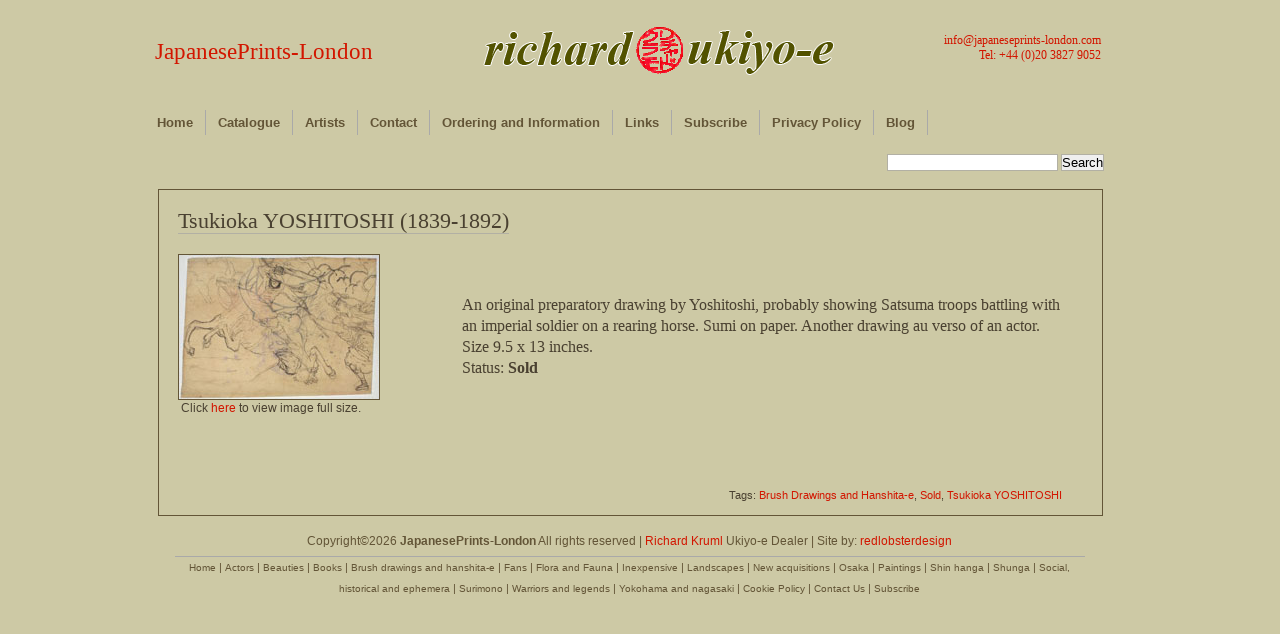

--- FILE ---
content_type: text/html; charset=UTF-8
request_url: http://www.japaneseprints-london.com/1085/tsukioka-yoshitoshi-1839-1892-28/
body_size: 29668
content:

<!DOCTYPE html PUBLIC "-//W3C//DTD XHTML 1.0 Transitional//EN" "http://www.w3.org/TR/xhtml1/DTD/xhtml1-transitional.dtd">
<html xmlns="http://www.w3.org/1999/xhtml">
<head profile="http://gmpg.org/xfn/11">
	<meta http-equiv="Content-Type" content="text/html; charset=UTF-8" />
	
	<meta name="keywords" content="Japanese, prints, London, ukiyo e, ukiyo-e, Woodblock, Hiroshige, Hokusai, Kuniyoshi, 19th century, Actors, Beauties, Books, Brush Drawings and Hanshita-e, Fans, Flora and Fauna, Landscapes, Osaka, Paintings, Shin Hanga, Shunga, Social, Historical and Ephemera, Surimono, Warriors and Legends, Yokohama, Nagasaki, Kisokaido, Tokaido, Edo Meisho, Omi Hakkei, Shokoku meikyo kiran, Shokoku tamimegeri, Hyakunin isshu ubaga etoki, Meisho Edo hyakkei" />

	<meta name="description" content="Richard Kruml offers a selection from stock of fine Japanese prints paintings and books for collectors and museums" />

	
	<title>Tsukioka YOSHITOSHI (1839-1892) | JapanesePrints-London</title>

	<link rel="stylesheet" href="http://www.japaneseprints-london.com/wp-content/themes/desk-mess-mirrored/style.css" type="text/css" media="screen" />
	<link rel="stylesheet" type="text/css" href="http://www.japaneseprints-london.com/wp-content/themes/desk-mess-mirrored/jqzoom.css" />
		<script type='text/javascript' src='http://www.japaneseprints-london.com/wp-content/themes/desk-mess-mirrored/js/jquery-1.3.2.min.js'></script>
		<script type='text/javascript' src='http://www.japaneseprints-london.com/wp-content/themes/desk-mess-mirrored/js/jqzoom.pack.1.0.1.js'></script>
		
	<script type="text/javascript">	
		$(function() {	
			var options = {
			zoomWidth: 400,
			zoomHeight: 400,
			xOffset: 10,
            yOffset: 0,
            position: "right",
			lens: true,
			};
		$(".zoom").jqzoom(options);		
		});	
	</script>

		
	<link rel="alternate" type="application/rss+xml" title="JapanesePrints-London RSS Feed" href="http://www.japaneseprints-london.com/feed/" />
	<link rel="pingback" href="http://www.japaneseprints-london.com/xmlrpc.php" />

		<meta name='robots' content='max-image-preview:large' />
	<style>img:is([sizes="auto" i], [sizes^="auto," i]) { contain-intrinsic-size: 3000px 1500px }</style>
	<script type="text/javascript">
/* <![CDATA[ */
window._wpemojiSettings = {"baseUrl":"https:\/\/s.w.org\/images\/core\/emoji\/16.0.1\/72x72\/","ext":".png","svgUrl":"https:\/\/s.w.org\/images\/core\/emoji\/16.0.1\/svg\/","svgExt":".svg","source":{"concatemoji":"http:\/\/www.japaneseprints-london.com\/wp-includes\/js\/wp-emoji-release.min.js?ver=6.8.3"}};
/*! This file is auto-generated */
!function(s,n){var o,i,e;function c(e){try{var t={supportTests:e,timestamp:(new Date).valueOf()};sessionStorage.setItem(o,JSON.stringify(t))}catch(e){}}function p(e,t,n){e.clearRect(0,0,e.canvas.width,e.canvas.height),e.fillText(t,0,0);var t=new Uint32Array(e.getImageData(0,0,e.canvas.width,e.canvas.height).data),a=(e.clearRect(0,0,e.canvas.width,e.canvas.height),e.fillText(n,0,0),new Uint32Array(e.getImageData(0,0,e.canvas.width,e.canvas.height).data));return t.every(function(e,t){return e===a[t]})}function u(e,t){e.clearRect(0,0,e.canvas.width,e.canvas.height),e.fillText(t,0,0);for(var n=e.getImageData(16,16,1,1),a=0;a<n.data.length;a++)if(0!==n.data[a])return!1;return!0}function f(e,t,n,a){switch(t){case"flag":return n(e,"\ud83c\udff3\ufe0f\u200d\u26a7\ufe0f","\ud83c\udff3\ufe0f\u200b\u26a7\ufe0f")?!1:!n(e,"\ud83c\udde8\ud83c\uddf6","\ud83c\udde8\u200b\ud83c\uddf6")&&!n(e,"\ud83c\udff4\udb40\udc67\udb40\udc62\udb40\udc65\udb40\udc6e\udb40\udc67\udb40\udc7f","\ud83c\udff4\u200b\udb40\udc67\u200b\udb40\udc62\u200b\udb40\udc65\u200b\udb40\udc6e\u200b\udb40\udc67\u200b\udb40\udc7f");case"emoji":return!a(e,"\ud83e\udedf")}return!1}function g(e,t,n,a){var r="undefined"!=typeof WorkerGlobalScope&&self instanceof WorkerGlobalScope?new OffscreenCanvas(300,150):s.createElement("canvas"),o=r.getContext("2d",{willReadFrequently:!0}),i=(o.textBaseline="top",o.font="600 32px Arial",{});return e.forEach(function(e){i[e]=t(o,e,n,a)}),i}function t(e){var t=s.createElement("script");t.src=e,t.defer=!0,s.head.appendChild(t)}"undefined"!=typeof Promise&&(o="wpEmojiSettingsSupports",i=["flag","emoji"],n.supports={everything:!0,everythingExceptFlag:!0},e=new Promise(function(e){s.addEventListener("DOMContentLoaded",e,{once:!0})}),new Promise(function(t){var n=function(){try{var e=JSON.parse(sessionStorage.getItem(o));if("object"==typeof e&&"number"==typeof e.timestamp&&(new Date).valueOf()<e.timestamp+604800&&"object"==typeof e.supportTests)return e.supportTests}catch(e){}return null}();if(!n){if("undefined"!=typeof Worker&&"undefined"!=typeof OffscreenCanvas&&"undefined"!=typeof URL&&URL.createObjectURL&&"undefined"!=typeof Blob)try{var e="postMessage("+g.toString()+"("+[JSON.stringify(i),f.toString(),p.toString(),u.toString()].join(",")+"));",a=new Blob([e],{type:"text/javascript"}),r=new Worker(URL.createObjectURL(a),{name:"wpTestEmojiSupports"});return void(r.onmessage=function(e){c(n=e.data),r.terminate(),t(n)})}catch(e){}c(n=g(i,f,p,u))}t(n)}).then(function(e){for(var t in e)n.supports[t]=e[t],n.supports.everything=n.supports.everything&&n.supports[t],"flag"!==t&&(n.supports.everythingExceptFlag=n.supports.everythingExceptFlag&&n.supports[t]);n.supports.everythingExceptFlag=n.supports.everythingExceptFlag&&!n.supports.flag,n.DOMReady=!1,n.readyCallback=function(){n.DOMReady=!0}}).then(function(){return e}).then(function(){var e;n.supports.everything||(n.readyCallback(),(e=n.source||{}).concatemoji?t(e.concatemoji):e.wpemoji&&e.twemoji&&(t(e.twemoji),t(e.wpemoji)))}))}((window,document),window._wpemojiSettings);
/* ]]> */
</script>
<style id='wp-emoji-styles-inline-css' type='text/css'>

	img.wp-smiley, img.emoji {
		display: inline !important;
		border: none !important;
		box-shadow: none !important;
		height: 1em !important;
		width: 1em !important;
		margin: 0 0.07em !important;
		vertical-align: -0.1em !important;
		background: none !important;
		padding: 0 !important;
	}
</style>
<link rel='stylesheet' id='wp-block-library-css' href='http://www.japaneseprints-london.com/wp-includes/css/dist/block-library/style.min.css?ver=6.8.3' type='text/css' media='all' />
<style id='classic-theme-styles-inline-css' type='text/css'>
/*! This file is auto-generated */
.wp-block-button__link{color:#fff;background-color:#32373c;border-radius:9999px;box-shadow:none;text-decoration:none;padding:calc(.667em + 2px) calc(1.333em + 2px);font-size:1.125em}.wp-block-file__button{background:#32373c;color:#fff;text-decoration:none}
</style>
<style id='global-styles-inline-css' type='text/css'>
:root{--wp--preset--aspect-ratio--square: 1;--wp--preset--aspect-ratio--4-3: 4/3;--wp--preset--aspect-ratio--3-4: 3/4;--wp--preset--aspect-ratio--3-2: 3/2;--wp--preset--aspect-ratio--2-3: 2/3;--wp--preset--aspect-ratio--16-9: 16/9;--wp--preset--aspect-ratio--9-16: 9/16;--wp--preset--color--black: #000000;--wp--preset--color--cyan-bluish-gray: #abb8c3;--wp--preset--color--white: #ffffff;--wp--preset--color--pale-pink: #f78da7;--wp--preset--color--vivid-red: #cf2e2e;--wp--preset--color--luminous-vivid-orange: #ff6900;--wp--preset--color--luminous-vivid-amber: #fcb900;--wp--preset--color--light-green-cyan: #7bdcb5;--wp--preset--color--vivid-green-cyan: #00d084;--wp--preset--color--pale-cyan-blue: #8ed1fc;--wp--preset--color--vivid-cyan-blue: #0693e3;--wp--preset--color--vivid-purple: #9b51e0;--wp--preset--gradient--vivid-cyan-blue-to-vivid-purple: linear-gradient(135deg,rgba(6,147,227,1) 0%,rgb(155,81,224) 100%);--wp--preset--gradient--light-green-cyan-to-vivid-green-cyan: linear-gradient(135deg,rgb(122,220,180) 0%,rgb(0,208,130) 100%);--wp--preset--gradient--luminous-vivid-amber-to-luminous-vivid-orange: linear-gradient(135deg,rgba(252,185,0,1) 0%,rgba(255,105,0,1) 100%);--wp--preset--gradient--luminous-vivid-orange-to-vivid-red: linear-gradient(135deg,rgba(255,105,0,1) 0%,rgb(207,46,46) 100%);--wp--preset--gradient--very-light-gray-to-cyan-bluish-gray: linear-gradient(135deg,rgb(238,238,238) 0%,rgb(169,184,195) 100%);--wp--preset--gradient--cool-to-warm-spectrum: linear-gradient(135deg,rgb(74,234,220) 0%,rgb(151,120,209) 20%,rgb(207,42,186) 40%,rgb(238,44,130) 60%,rgb(251,105,98) 80%,rgb(254,248,76) 100%);--wp--preset--gradient--blush-light-purple: linear-gradient(135deg,rgb(255,206,236) 0%,rgb(152,150,240) 100%);--wp--preset--gradient--blush-bordeaux: linear-gradient(135deg,rgb(254,205,165) 0%,rgb(254,45,45) 50%,rgb(107,0,62) 100%);--wp--preset--gradient--luminous-dusk: linear-gradient(135deg,rgb(255,203,112) 0%,rgb(199,81,192) 50%,rgb(65,88,208) 100%);--wp--preset--gradient--pale-ocean: linear-gradient(135deg,rgb(255,245,203) 0%,rgb(182,227,212) 50%,rgb(51,167,181) 100%);--wp--preset--gradient--electric-grass: linear-gradient(135deg,rgb(202,248,128) 0%,rgb(113,206,126) 100%);--wp--preset--gradient--midnight: linear-gradient(135deg,rgb(2,3,129) 0%,rgb(40,116,252) 100%);--wp--preset--font-size--small: 13px;--wp--preset--font-size--medium: 20px;--wp--preset--font-size--large: 36px;--wp--preset--font-size--x-large: 42px;--wp--preset--spacing--20: 0.44rem;--wp--preset--spacing--30: 0.67rem;--wp--preset--spacing--40: 1rem;--wp--preset--spacing--50: 1.5rem;--wp--preset--spacing--60: 2.25rem;--wp--preset--spacing--70: 3.38rem;--wp--preset--spacing--80: 5.06rem;--wp--preset--shadow--natural: 6px 6px 9px rgba(0, 0, 0, 0.2);--wp--preset--shadow--deep: 12px 12px 50px rgba(0, 0, 0, 0.4);--wp--preset--shadow--sharp: 6px 6px 0px rgba(0, 0, 0, 0.2);--wp--preset--shadow--outlined: 6px 6px 0px -3px rgba(255, 255, 255, 1), 6px 6px rgba(0, 0, 0, 1);--wp--preset--shadow--crisp: 6px 6px 0px rgba(0, 0, 0, 1);}:where(.is-layout-flex){gap: 0.5em;}:where(.is-layout-grid){gap: 0.5em;}body .is-layout-flex{display: flex;}.is-layout-flex{flex-wrap: wrap;align-items: center;}.is-layout-flex > :is(*, div){margin: 0;}body .is-layout-grid{display: grid;}.is-layout-grid > :is(*, div){margin: 0;}:where(.wp-block-columns.is-layout-flex){gap: 2em;}:where(.wp-block-columns.is-layout-grid){gap: 2em;}:where(.wp-block-post-template.is-layout-flex){gap: 1.25em;}:where(.wp-block-post-template.is-layout-grid){gap: 1.25em;}.has-black-color{color: var(--wp--preset--color--black) !important;}.has-cyan-bluish-gray-color{color: var(--wp--preset--color--cyan-bluish-gray) !important;}.has-white-color{color: var(--wp--preset--color--white) !important;}.has-pale-pink-color{color: var(--wp--preset--color--pale-pink) !important;}.has-vivid-red-color{color: var(--wp--preset--color--vivid-red) !important;}.has-luminous-vivid-orange-color{color: var(--wp--preset--color--luminous-vivid-orange) !important;}.has-luminous-vivid-amber-color{color: var(--wp--preset--color--luminous-vivid-amber) !important;}.has-light-green-cyan-color{color: var(--wp--preset--color--light-green-cyan) !important;}.has-vivid-green-cyan-color{color: var(--wp--preset--color--vivid-green-cyan) !important;}.has-pale-cyan-blue-color{color: var(--wp--preset--color--pale-cyan-blue) !important;}.has-vivid-cyan-blue-color{color: var(--wp--preset--color--vivid-cyan-blue) !important;}.has-vivid-purple-color{color: var(--wp--preset--color--vivid-purple) !important;}.has-black-background-color{background-color: var(--wp--preset--color--black) !important;}.has-cyan-bluish-gray-background-color{background-color: var(--wp--preset--color--cyan-bluish-gray) !important;}.has-white-background-color{background-color: var(--wp--preset--color--white) !important;}.has-pale-pink-background-color{background-color: var(--wp--preset--color--pale-pink) !important;}.has-vivid-red-background-color{background-color: var(--wp--preset--color--vivid-red) !important;}.has-luminous-vivid-orange-background-color{background-color: var(--wp--preset--color--luminous-vivid-orange) !important;}.has-luminous-vivid-amber-background-color{background-color: var(--wp--preset--color--luminous-vivid-amber) !important;}.has-light-green-cyan-background-color{background-color: var(--wp--preset--color--light-green-cyan) !important;}.has-vivid-green-cyan-background-color{background-color: var(--wp--preset--color--vivid-green-cyan) !important;}.has-pale-cyan-blue-background-color{background-color: var(--wp--preset--color--pale-cyan-blue) !important;}.has-vivid-cyan-blue-background-color{background-color: var(--wp--preset--color--vivid-cyan-blue) !important;}.has-vivid-purple-background-color{background-color: var(--wp--preset--color--vivid-purple) !important;}.has-black-border-color{border-color: var(--wp--preset--color--black) !important;}.has-cyan-bluish-gray-border-color{border-color: var(--wp--preset--color--cyan-bluish-gray) !important;}.has-white-border-color{border-color: var(--wp--preset--color--white) !important;}.has-pale-pink-border-color{border-color: var(--wp--preset--color--pale-pink) !important;}.has-vivid-red-border-color{border-color: var(--wp--preset--color--vivid-red) !important;}.has-luminous-vivid-orange-border-color{border-color: var(--wp--preset--color--luminous-vivid-orange) !important;}.has-luminous-vivid-amber-border-color{border-color: var(--wp--preset--color--luminous-vivid-amber) !important;}.has-light-green-cyan-border-color{border-color: var(--wp--preset--color--light-green-cyan) !important;}.has-vivid-green-cyan-border-color{border-color: var(--wp--preset--color--vivid-green-cyan) !important;}.has-pale-cyan-blue-border-color{border-color: var(--wp--preset--color--pale-cyan-blue) !important;}.has-vivid-cyan-blue-border-color{border-color: var(--wp--preset--color--vivid-cyan-blue) !important;}.has-vivid-purple-border-color{border-color: var(--wp--preset--color--vivid-purple) !important;}.has-vivid-cyan-blue-to-vivid-purple-gradient-background{background: var(--wp--preset--gradient--vivid-cyan-blue-to-vivid-purple) !important;}.has-light-green-cyan-to-vivid-green-cyan-gradient-background{background: var(--wp--preset--gradient--light-green-cyan-to-vivid-green-cyan) !important;}.has-luminous-vivid-amber-to-luminous-vivid-orange-gradient-background{background: var(--wp--preset--gradient--luminous-vivid-amber-to-luminous-vivid-orange) !important;}.has-luminous-vivid-orange-to-vivid-red-gradient-background{background: var(--wp--preset--gradient--luminous-vivid-orange-to-vivid-red) !important;}.has-very-light-gray-to-cyan-bluish-gray-gradient-background{background: var(--wp--preset--gradient--very-light-gray-to-cyan-bluish-gray) !important;}.has-cool-to-warm-spectrum-gradient-background{background: var(--wp--preset--gradient--cool-to-warm-spectrum) !important;}.has-blush-light-purple-gradient-background{background: var(--wp--preset--gradient--blush-light-purple) !important;}.has-blush-bordeaux-gradient-background{background: var(--wp--preset--gradient--blush-bordeaux) !important;}.has-luminous-dusk-gradient-background{background: var(--wp--preset--gradient--luminous-dusk) !important;}.has-pale-ocean-gradient-background{background: var(--wp--preset--gradient--pale-ocean) !important;}.has-electric-grass-gradient-background{background: var(--wp--preset--gradient--electric-grass) !important;}.has-midnight-gradient-background{background: var(--wp--preset--gradient--midnight) !important;}.has-small-font-size{font-size: var(--wp--preset--font-size--small) !important;}.has-medium-font-size{font-size: var(--wp--preset--font-size--medium) !important;}.has-large-font-size{font-size: var(--wp--preset--font-size--large) !important;}.has-x-large-font-size{font-size: var(--wp--preset--font-size--x-large) !important;}
:where(.wp-block-post-template.is-layout-flex){gap: 1.25em;}:where(.wp-block-post-template.is-layout-grid){gap: 1.25em;}
:where(.wp-block-columns.is-layout-flex){gap: 2em;}:where(.wp-block-columns.is-layout-grid){gap: 2em;}
:root :where(.wp-block-pullquote){font-size: 1.5em;line-height: 1.6;}
</style>
<link rel='stylesheet' id='contact-form-7-css' href='http://www.japaneseprints-london.com/wp-content/plugins/contact-form-7/includes/css/styles.css?ver=6.0.6' type='text/css' media='all' />
<link rel="https://api.w.org/" href="http://www.japaneseprints-london.com/wp-json/" /><link rel="alternate" title="JSON" type="application/json" href="http://www.japaneseprints-london.com/wp-json/wp/v2/posts/1085" /><link rel="EditURI" type="application/rsd+xml" title="RSD" href="http://www.japaneseprints-london.com/xmlrpc.php?rsd" />
<link rel="canonical" href="http://www.japaneseprints-london.com/1085/tsukioka-yoshitoshi-1839-1892-28/" />
<link rel='shortlink' href='http://www.japaneseprints-london.com/?p=1085' />
<link rel="alternate" title="oEmbed (JSON)" type="application/json+oembed" href="http://www.japaneseprints-london.com/wp-json/oembed/1.0/embed?url=http%3A%2F%2Fwww.japaneseprints-london.com%2F1085%2Ftsukioka-yoshitoshi-1839-1892-28%2F" />
<link rel="alternate" title="oEmbed (XML)" type="text/xml+oembed" href="http://www.japaneseprints-london.com/wp-json/oembed/1.0/embed?url=http%3A%2F%2Fwww.japaneseprints-london.com%2F1085%2Ftsukioka-yoshitoshi-1839-1892-28%2F&#038;format=xml" />
	
		<script type="text/javascript">	
		<![CDATA[//><!--
		sfHover = function() {
		var sfEls = document.getElementById("nav").getElementsByTagName("LI");
		for (var i=0; i<sfEls.length; i++) {
		sfEls[i].onmouseover=function() {
		this.className+=" sfhover";
		}
		sfEls[i].onmouseout=function() {
		this.className=this.className.replace(new RegExp(" sfhover\\b"), "");
		}
		}
		}
		if (window.attachEvent) window.attachEvent("onload", sfHover);
		//--><!]]>
		</script>
			
<!--[if IE 6]>
	<link rel="stylesheet" href="http://www.japaneseprints-london.com/wp-content/themes/desk-mess-mirrored/ie60-2.css" type="text/css" media="screen" />
<![endif]-->

	
</head>

<body class="wp-singular post-template-default single single-post postid-1085 single-format-standard wp-theme-desk-mess-mirrored">
	<div id="mainwrap">
		<div id="header-container">

			<div id="header">  <!-- header -->

				<div id="headerleft"></div>

				<div id="logo">
					<h2><a href="http://www.japaneseprints-london.com" title="Home">JapanesePrints-London</a></h2>
					<p></p>
									<h3><a href="mailto:info@japaneseprints-london.com" title="Email Japanese Prints 	London">info@japaneseprints-london.com</a><br/>Tel: +44 (0)20 3827 9052</h3>
				</div> <!-- #logo -->



				<ul id="nav" class="clearfloat">
					<li><a href="http://www.japaneseprints-london.com/" class="on">Home</a></li>
					
					<li class="cat-item"><a href="#">Catalogue</a>
					<ul class="children">
					<!-- <li><a href="http://www.japaneseprints-london.com/tag/available/" >Available</a></li> -->
						<li class="cat-item cat-item-3"><a href="http://www.japaneseprints-london.com/category/actors/">Actors</a>
</li>
	<li class="cat-item cat-item-232"><a href="http://www.japaneseprints-london.com/category/archive/">Archive</a>
</li>
	<li class="cat-item cat-item-10"><a href="http://www.japaneseprints-london.com/category/available/">Available</a>
</li>
	<li class="cat-item cat-item-4"><a href="http://www.japaneseprints-london.com/category/beauties/">Beauties</a>
</li>
	<li class="cat-item cat-item-238"><a href="http://www.japaneseprints-london.com/category/blog/">Blog</a>
</li>
	<li class="cat-item cat-item-5"><a href="http://www.japaneseprints-london.com/category/books/">Books</a>
</li>
	<li class="cat-item cat-item-19"><a href="http://www.japaneseprints-london.com/category/brush-drawings-and-hanshita-e/">Brush Drawings and Hanshita-e</a>
</li>
	<li class="cat-item cat-item-12"><a href="http://www.japaneseprints-london.com/category/fans/">Fans</a>
</li>
	<li class="cat-item cat-item-14"><a href="http://www.japaneseprints-london.com/category/flora-and-fauna/">Flora and Fauna</a>
</li>
	<li class="cat-item cat-item-251"><a href="http://www.japaneseprints-london.com/category/highlights/">Highlights</a>
</li>
	<li class="cat-item cat-item-27"><a href="http://www.japaneseprints-london.com/category/landscapes/">Landscapes</a>
</li>
	<li class="cat-item cat-item-173"><a href="http://www.japaneseprints-london.com/category/new-acquisitions/">New Acquisitions</a>
</li>
	<li class="cat-item cat-item-29"><a href="http://www.japaneseprints-london.com/category/osaka/">Osaka</a>
</li>
	<li class="cat-item cat-item-34"><a href="http://www.japaneseprints-london.com/category/paintings/">Paintings</a>
</li>
	<li class="cat-item cat-item-39"><a href="http://www.japaneseprints-london.com/category/shin-hanga/">Shin Hanga</a>
</li>
	<li class="cat-item cat-item-45"><a href="http://www.japaneseprints-london.com/category/shunga/">Shunga</a>
</li>
	<li class="cat-item cat-item-52"><a href="http://www.japaneseprints-london.com/category/social-historical-and-ephemera/">Social Historical and Ephemera</a>
</li>
	<li class="cat-item cat-item-393"><a href="http://www.japaneseprints-london.com/category/sumo/">Sumo</a>
</li>
	<li class="cat-item cat-item-56"><a href="http://www.japaneseprints-london.com/category/surimono/">Surimono</a>
</li>
	<li class="cat-item cat-item-75"><a href="http://www.japaneseprints-london.com/category/warriors-and-legends/">Warriors and Legends</a>
</li>
	<li class="cat-item cat-item-133"><a href="http://www.japaneseprints-london.com/category/yokohama-and-nagasaki/">Yokohama and Nagasaki</a>
</li>
					</ul>
					</li>
					<li class="page_item page-item-659"><a href="http://www.japaneseprints-london.com/artists/">Artists</a></li>
<li class="page_item page-item-647"><a href="http://www.japaneseprints-london.com/contact/">Contact</a></li>
<li class="page_item page-item-1801"><a href="http://www.japaneseprints-london.com/ordering-and-information/">Ordering and Information</a></li>
<li class="page_item page-item-27"><a href="http://www.japaneseprints-london.com/links/">Links</a></li>
<li class="page_item page-item-2361"><a href="http://www.japaneseprints-london.com/subscribe/">Subscribe</a></li>
<li class="page_item page-item-5777"><a href="http://www.japaneseprints-london.com/privacy-policy/">Privacy Policy</a></li>
					<li><a href="http://www.japaneseprints-london.com/category/blog/">Blog</a></li>
				</ul>

			</div> <!-- #header -->
		</div> <!-- #header-container -->
		<div class="clear">&nbsp;</div>
				<div id="cup">
				<form method='get' id='searchform' action='http://www.japaneseprints-london.com/'>
<div><input type='text' size='20px value=' ' name='s' id='s' />
<input type='submit' id='searchsubmit' value='Search' class='btn' />
</div>
</form>				</div>
<div id="maintop"></div><!--end maintop-->

<div id="wrapper">
	<div id="content">
		<div id="main-blog">

										
					<div class="clear">&nbsp;</div>
					<div class="post-1085 post type-post status-publish format-standard hentry category-brush-drawings-and-hanshita-e tag-brush-drawings-and-hanshita-e tag-sold tag-tsukioka-yoshitoshi" id="post-1085">
			
						<h1><a href="http://www.japaneseprints-london.com/1085/tsukioka-yoshitoshi-1839-1892-28/" rel="bookmark" title="Permanent Link to Tsukioka YOSHITOSHI (1839-1892)">Tsukioka YOSHITOSHI (1839-1892)</a></h1>
						<div class="postdata">
						</div>
						<div id="main_image">
<p><a href="http://www.japaneseprints-london.com/ukiyoe/images/brush17.jpg" class="zoom" title="brush17" ><br />
<img decoding="async" src="http://www.japaneseprints-london.com/ukiyoe/images/brush17_small.jpg" title="brush17" alt="" /><br />
</a></p>
<p>&nbsp;Click <a href="http://www.japaneseprints-london.com/ukiyoe/images/brush17.jpg" title="brush17" target="_blank">here</a> to view image full size.
</div>
<div id="main_text">
<p>An original preparatory drawing by Yoshitoshi, probably showing Satsuma troops battling with an imperial soldier on a rearing horse. Sumi on paper. Another drawing au verso of an actor. Size 9.5 x 13 inches.
	</p>
<p>
	Status: <strong>Sold</strong></p>
</div>
<div class="clear"></div>
												<div class="clear"></div> <!-- For inserted media at the end of the post -->
						<div id="share">
						<ul class="addtoany_list"></ul>						</div>
						<div class="clear"></div> <!-- For inserted media at the end of the post -->
						<div id="author_link">... other posts by <a href="http://www.japaneseprints-london.com/author/ukiyoe/" title="Posts by Richard Kruml" rel="author">Richard Kruml</a></div>
						<p class="single-meta" style="float:right; margin-top:5px; margin-right:40px; font-size:11px; "> Tags: <a href="http://www.japaneseprints-london.com/tag/brush-drawings-and-hanshita-e/" rel="tag">Brush Drawings and Hanshita-e</a>, <a href="http://www.japaneseprints-london.com/tag/sold/" rel="tag">Sold</a>, <a href="http://www.japaneseprints-london.com/tag/tsukioka-yoshitoshi/" rel="tag">Tsukioka YOSHITOSHI</a></p>
					</div> <!-- .post #post-ID -->
					
<div id="comments-main">

		</div> <!-- #comments-main -->							
		</div><!--end main blog-->

		<!-- removed side bar php get_sidebar (); ?> -->
		<div class="clear"></div>

	</div><!--end content-->
</div><!--end wrapper-->
<div id="bottom"></div> <!-- #bottom -->
<div id="bottom-extended">
  <div id="bottom-container">
	
    <p>
	
      Copyright&copy;2026  <strong>JapanesePrints-London</strong> All rights reserved | <a href="mailto:richard:japaneseprints-london.com" target="_blank" title="Email Us">Richard Kruml</a> Ukiyo-e Dealer | Site by: <a href="http://redlobsterdesign.wordpress.com/" title="redlobsterdesign" target="_blank">redlobsterdesign</a><br />
	  
	  <div class="break"></div>
	  
	  <div id="footer_nav">
		
		<a title="Home" href="http://www.japaneseprints-london.com/">Home</a> | 
		<a title="Actors" href="http://www.japaneseprints-london.com/category/actors/">Actors</a> | 
		<a title="Beauties" href="http://www.japaneseprints-london.com/category/beauties/">Beauties</a> | 
		<a title="Books" href="http://www.japaneseprints-london.com/category/books/">Books</a> | 
		<a title="Brush drawings and hanshita-e" href="http://www.japaneseprints-london.com/category/brush-drawings-and-hanshita-e/">Brush drawings and hanshita-e</a> | 
		<a title="Fans" href="http://www.japaneseprints-london.com/category/fans/">Fans</a> | 
		<a title="Flora and fauna" href="http://www.japaneseprints-london.com/category/flora-and-fauna/">Flora and Fauna</a> | 
		<a title="Inexpensive" href="http://www.japaneseprints-london.com/category/inexpensive/">Inexpensive</a> | 
		<a title="Landscapes" href="http://www.japaneseprints-london.com/category/landscapes/">Landscapes</a> | 
		<a title="New acquisitions" href="http://www.japaneseprints-london.com/category/new-acquisitions/">New acquisitions</a> | 
		<a title="Osaka" href="http://www.japaneseprints-london.com/category/osaka/">Osaka</a> | 
		<a title="Paintings" href="http://www.japaneseprints-london.com/category/paintings/">Paintings</a> | 
		<a title="Shin hanga" href="http://www.japaneseprints-london.com/category/shin-hanga/">Shin hanga</a> | 
		<a title="Shunga" href="http://www.japaneseprints-london.com/category/shunga/">Shunga</a> | 
		<a title="Social, historical and ephemera" href="http://www.japaneseprints-london.com/category/social-historical-and-ephemera/">Social, historical and ephemera</a> | 
		<a title="Surimono" href="http://www.japaneseprints-london.com/category/surimono/">Surimono</a> | 
		<a title="Warriors and legends" href="http://www.japaneseprints-london.com/category/warriors-and-legends/">Warriors and legends</a> | 
		<a title="Yokohama and nagasaki" href="http://www.japaneseprints-london.com/category/yokohama-and-nagasaki/">Yokohama and nagasaki</a> | 
		<a href="http://www.japaneseprints-london.com/cookie-policy/" title="Cookie Policy">Cookie Policy</a> | 
		<a href="http://www.japaneseprints-london.com/contact/" title="Contact Us">Contact Us</a> | 
		<a href="http://www.japaneseprints-london.com/subscribe/" title="Subscribe">Subscribe</a>
		
	  </div>
      
    </p>
    <br/>
    
  </div> <!-- #bottom-container -->
</div> <!-- #bottom-extended -->
</div> <!-- #mainwrap -->

<script type="speculationrules">
{"prefetch":[{"source":"document","where":{"and":[{"href_matches":"\/*"},{"not":{"href_matches":["\/wp-*.php","\/wp-admin\/*","\/wp-content\/uploads\/*","\/wp-content\/*","\/wp-content\/plugins\/*","\/wp-content\/themes\/desk-mess-mirrored\/*","\/*\\?(.+)"]}},{"not":{"selector_matches":"a[rel~=\"nofollow\"]"}},{"not":{"selector_matches":".no-prefetch, .no-prefetch a"}}]},"eagerness":"conservative"}]}
</script>
<script type="text/javascript" src="http://www.japaneseprints-london.com/wp-includes/js/comment-reply.min.js?ver=6.8.3" id="comment-reply-js" async="async" data-wp-strategy="async"></script>
<script type="text/javascript" src="http://www.japaneseprints-london.com/wp-includes/js/dist/hooks.min.js?ver=4d63a3d491d11ffd8ac6" id="wp-hooks-js"></script>
<script type="text/javascript" src="http://www.japaneseprints-london.com/wp-includes/js/dist/i18n.min.js?ver=5e580eb46a90c2b997e6" id="wp-i18n-js"></script>
<script type="text/javascript" id="wp-i18n-js-after">
/* <![CDATA[ */
wp.i18n.setLocaleData( { 'text direction\u0004ltr': [ 'ltr' ] } );
/* ]]> */
</script>
<script type="text/javascript" src="http://www.japaneseprints-london.com/wp-content/plugins/contact-form-7/includes/swv/js/index.js?ver=6.0.6" id="swv-js"></script>
<script type="text/javascript" id="contact-form-7-js-before">
/* <![CDATA[ */
var wpcf7 = {
    "api": {
        "root": "http:\/\/www.japaneseprints-london.com\/wp-json\/",
        "namespace": "contact-form-7\/v1"
    }
};
/* ]]> */
</script>
<script type="text/javascript" src="http://www.japaneseprints-london.com/wp-content/plugins/contact-form-7/includes/js/index.js?ver=6.0.6" id="contact-form-7-js"></script>
 

</body>
</html>